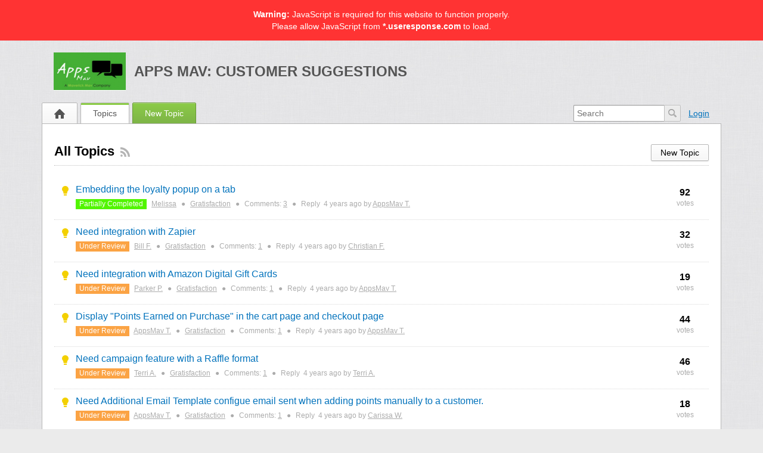

--- FILE ---
content_type: text/html; charset=UTF-8
request_url: https://ideas.appsmav.com/topics/all/status/all/category/1/sort/updated/page/3
body_size: 7764
content:
<!DOCTYPE html PUBLIC "-//W3C//DTD XHTML 1.0 Transitional//EN" "http://www.w3.org/TR/xhtml1/DTD/xhtml1-transitional.dtd">
<html xmlns="http://www.w3.org/1999/xhtml" class=""
      data-header-style="1">
    <head>
        <title>All Topics |  Apps Mav: Customer Suggestions </title>
<meta http-equiv="content-type" content="text/html;charset=utf-8" />
<meta http-equiv="x-ua-compatible" content="IE=edge" />
<link href="https://static.useresponse.com/public/appsmav/branding/favicon.ico" integrity="sha256-V1pg+HNvoW2VK34LDvzIZNoGTUN3yZso/Wlm6CoF3nU=" rel="icon" type="image/x-icon"/><link href="https://static.useresponse.com/public/appsmav/branding/favicon.ico" integrity="sha256-V1pg+HNvoW2VK34LDvzIZNoGTUN3yZso/Wlm6CoF3nU=" rel="shortcut icon" type="image/x-icon"/><link rel="manifest" href="https://ideas.appsmav.com/manifest.json" integrity="sha256-7lT9+DHRHZux0tBSwjsfGWKPR0DICoB8Gna+oBu6mRo="/>
<link rel="canonical" href="https://ideas.appsmav.com/topics/all/status/all/category/1/sort/updated/page/3">
<link rel="stylesheet" href="https://static.useresponse.com/static/frontend_1_55.css?version=1768403755" />
<script src="https://static.useresponse.com/static/1.55/frontend.0555aa2163296478.js?version=1768403755"></script>
<script src="https://static.useresponse.com/application/1.55/modules/resources/assets/desktop/js/moment.min.js?version=1768403755"></script>
<script>
if (typeof App == "undefined") { App = {}; }
App.version = '1.55';
App.moduleName = 'feedback';
App.controllerName = 'topics';
App.actionName = 'index';
App.routeName = 'topics_type';
App.agentView = false;
App.adminView = false;
App.licenseExpired = false;
App.momentDateFormat = 'MMM D, YYYY';
App.momentTimeFormat = 'HH:mm';
App.momentShortTimeFormat = 'HH:mm';
App.datepickerDateFormat = 'M d, yyyy';
App.datepickerTimeFormat = 'hh:ii';
App.activeModules = ["system","resources","feedback","announcements","sso","polls","enterprise","cloud"];
App.useCleanTheme = false;
App.config.paths = {"baseUrl":"https:\/\/ideas.appsmav.com","asset":"https:\/\/static.useresponse.com\/application\/1.55","themeAsset":"\/application\/1.55","customAsset":"https:\/\/static.useresponse.com\/custom\/1.55","publicFile":"https:\/\/static.useresponse.com\/public\/appsmav","attachment":"\/attachments\/0","avatar":"https:\/\/static.useresponse.com\/public\/appsmav\/avatars"};
App.config.isOnCloud = 1;
App.config.interface = 'desktop';
App.config.theme = 'default';
App.translations = {};
App.multiTranslations = {};
App.forumsData = {"enabled":false,"available":[]};
App.addParams({"canUseAttachments":1,"canVotePoll":1,"loginUrl":"https:\/\/ideas.appsmav.com\/login","siteDefaultLanguage":"en","currentForumName":"Apps Mav: Customer Suggestions","titleSeparator":"|","userIsLoggedIn":false,"loggedUser":{"id":null,"full_name":"Guest","email":"guest@localhost","photo":"data:image\/svg+xml;base64,[base64]","team_id":4,"is_trusted":null,"api_key":null,"is_agent":false,"short_name":"Guest","inbox_style":0,"add_form_action":1,"chat_send_by":0,"team_type":"guest","name_for_user":"Guest","report_play_mode":0},"mobileTheme":false,"mobileDevice":false,"pushInterface":0,"object_add_timeout":60,"quick_object_fields":null,"url_type":"slug","userTimezone":5,"systemTimezone":5,"momentDateFormat":"MMM D, YYYY","momentTimeFormat":"HH:mm","momentShortTimeFormat":"HH:mm","isMultiStepFormActive":false,"isCustomMetaDataEnabled":false,"serviceWorkerUrl":"https:\/\/ideas.appsmav.com\/service-worker.js","webpushPublicKey":"BIlrzoHKxyr6xGDssuJOONHa-LVluPJXTFr8WXNeamjTUCRz7Dv0lHfHSiSRWxUR3qkseJHxQ3aUw9ZBrsVuM84","cleanTheme":false,"themeHeaderStyle":"[\"1\"]","sentry":{"is_enabled":true,"dsn":"https:\/\/cef225aea3eac1613d15bb4d891618f4@logs.useresponse.com\/5","environment":"cloud@appsmav","release":"frontend@8.18.0"},"canReportAbuse":0,"agentSound":false,"assetsVersion":"1768403755","cannedResponsesEnabled":false,"kbQuickPickerEnabled":false,"macrosQuickPickerEnabled":false,"textareaActionsCache":{"canned_responses":"8676a9fbb3cc","mentions":"aad297fe869e","articles":"aad297fe869e","macros":"aad297fe869e"},"canVote":1,"canVoteKb":0,"availableExtensions":["jpg","jpeg","gif","png","bmp","ico","pdf","doc","rtf","txt","zip","rar","docx","gz","tar","xls","xlsx","ppt","pptx","pps","ppsx","csv","jar","log","xml","bin","mp3","mp4","md","webm","swf","mov","htm","html","msg","yfp","7z","m4r","ogg"],"availableStatuses":"{\"idea\":{\"2\":[\"Declined\"],\"3\":[\"Planned\"],\"4\":[\"In Progress\"],\"5\":[\"Completed\"],\"1\":[\"Under Review\"],\"19\":[\"Partially Completed\"]}}","statusesMap":{"idea":{"2":{"status_id":2,"status_title":"Declined","is_default":0},"3":{"status_id":3,"status_title":"Planned","is_default":0},"4":{"status_id":4,"status_title":"In Progress","is_default":0},"5":{"status_id":5,"status_title":"Completed","is_default":0},"6":{"status_id":1,"status_title":"Under Review","is_default":1},"7":{"status_id":19,"status_title":"Partially Completed","is_default":0}}}});
App.reinit();

</script>

<!-- Powered by: ©UseResponse <https://www.useresponse.com> - Feedback, Help Desk, Knowledge Base Software -->
    

</head>
    <body>
    <!-- All content (to edit the max-width of a single parameter) -->
    <div class="js-not-working js-warning-banner" role="alert">
    <strong>Warning:</strong> JavaScript is required for this website to function properly.            <p>Please allow JavaScript from <strong>*.useresponse.com</strong> to load.</p>
    </div>
<div id="main" data-forum-id="1" data-page-type="objectsList">
                <div class="header">
    <div class="head-area main-width">
                            <a href="https://ideas.appsmav.com/" class="logo">
                <img src="https://static.useresponse.com/public/appsmav/branding/logo.png?432"
                     alt="Apps Mav: Customer Suggestions" />
            </a>
                <a class="community-title" href="https://ideas.appsmav.com/">
            Apps Mav: Customer Suggestions</a>
    </div>
</div>
<a class="toTop" title="Scroll to top"></a>
        
<div id="top_navigation" class="top-nav main-width">
    <div class="menu-tabs floatLeft">
        <ul>
                                        <li class=" ">
                    <a href="https://ideas.appsmav.com/" target="_self">
                                                                                                        <img src="https://static.useresponse.com/application/1.55/assets/desktop/images/home.png" alt="Home" />                                                                    </a></li>
                            <li class=" active-tab">
                    <a href="https://ideas.appsmav.com/topics" target="_self">
                                                                                                    Topics                                            </a></li>
                            <li class="tab-button ">
                    <a href="https://ideas.appsmav.com/topic/add" target="_self">
                                                                                                    New Topic                                            </a></li>
                    </ul>
        <div class="arrow-tab left-arrow hidden">
            <span>
                <img alt="" src="https://static.useresponse.com/application/1.55/assets/desktop/images/arrow-left.png"/>
            </span>
        </div>
        <div class="arrow-tab right-arrow hidden">
            <span>
                <img alt="" src="https://static.useresponse.com/application/1.55/assets/desktop/images/arrow-right.png"/>
            </span>
        </div>
    </div>
    <div class="top-nav-right floatRight">
                            <div class="search-block">
                <form id="search-form" name="resourcesformsearch" class="search-form resources-form-search" accept-charset="utf-8" action="https://ideas.appsmav.com/search" method="get" enctype="application/x-www-form-urlencoded">
    
<input type="hidden" name="_token" value="ab4571bde43f6932c9736fa1c5f7a9cb" id="_token">

<input type="text" name="text" id="search" value="" class="search-input" placeholder="Search" autocomplete="off"><input type="image" src="https://static.useresponse.com/application/1.55/assets/desktop/images/search.png" class="search-submit" alt="Search" />
</form>            </div>
                    <div id="noLoggedUserBlock" class="infoLogin-block no-login">
                                                                                                                        <a class="login-popup" href="https://ideas.appsmav.com/login">Login</a>    </div>
            <div id="loggedUserBlock" class="hidden"></div>
    </div>
    <div class="clear"></div>
</div>
        <div class="all main-width">
            <div class="wrap-container">
                <div class="no-wrap">
                                            <div class="filter-area floatRight">
                                                            <div class="filter-area-buttons floatRight">
                                    <a class='button-small' href='https://ideas.appsmav.com/topic/add'>New Topic</a>                                </div>
                                                                                        <div class="filters">
                                    <i class="preloader"></i>
                                        
    <select class="select-as-list user_sortByType" name="object_type">
        <option value="all" data-image="https://static.useresponse.com/application/1.55/assets/desktop/images/icons/16/responses.png">
            All Topics        </option>
                                <option value="idea" data-image="https://static.useresponse.com/application/1.55/modules/feedback/assets/desktop/images/icons/idea.png">
                Ideas            </option>
            </select>

    <select class="select-as-list sortByStatus" name="status_id" disabled="disabled">
        <option value="all">All Statuses</option>
        <option value="all-active" >All Active</option>
            </select>

            <select class="select-as-list categories_sortByCategory" name="category_id">
            <option value="all" data-image="https://static.useresponse.com/application/1.55/assets/desktop/images/icons/16/categories.png">
                All Categories            </option>
                                            <option value="1" data-image="https://static.useresponse.com/application/1.55/assets/desktop/images/icons/16/category_default.png" selected>
                    Gratisfaction                </option>
                                            <option value="2" data-image="https://static.useresponse.com/application/1.55/assets/desktop/images/icons/16/category_default.png">
                    Social Boost                </option>
                                            <option value="3" data-image="https://static.useresponse.com/application/1.55/assets/desktop/images/icons/16/category_default.png">
                    Scratch & Win                </option>
                                    <option value="0" data-image="https://static.useresponse.com/application/1.55/assets/desktop/images/icons/16/uncategorized.png">
                Uncategorized            </option>
        </select>
    
    <select name="order" class="sortByPopularity select-as-list">
    <option value="popular">
        Popular    </option>
    <option value="new" >
        New    </option>
    <option value="updated" selected="selected">
        Updated    </option>
    <option value="new_updated" >
        New/Updated    </option>
                <option value="trending" >
            Trending        </option>
    </select>

<input type="hidden" name="archived" value="0" />
                                </div>
                                                    </div>
                                        <div class="page-title">
                        <h1 class="no-wrap">All Topics</h1>
                                                    <a href="https://ideas.appsmav.com/topics/all/status/all/category/1/sort/updated/page/3/rss" class="subscribe-link tooltip via-rss"
                               title="Subscribe via RSS" rel="nofollow">&nbsp;</a>
                                            </div>
                </div>
                                <div class="mainArea">
                        <div class="objects table-view">
                                            <div id="topic-11" object-type="idea" class="object idea " data-object-id="11">

                                <div class="object-icons ">
                    <i class="preloader"></i>
                                                                <i class="ico-small"></i>
                                    </div>

                <div class="content-object floatLeft">
                    <h3 class="content-object-title">
                                                                                                                                            <a href="https://ideas.appsmav.com/topic/embedding-the-loyalty-popup-in-a-page">Embedding the loyalty popup on a tab</a>                    </h3>
                    <div class="content-object-info">
                                                                                                    <span class="content-object-status"
                                  style="background-color:#52F500; color:#FFFFFF;">
                                Partially Completed                            </span>
                                                                        <a href="https://ideas.appsmav.com/profile/19" rel="nofollow">
                            Melissa</a>
                                                                            <span class="sep">&#9679;</span>
                            <a href="https://ideas.appsmav.com/topics/all/status/all/category/1/sort/updated/page/3">Gratisfaction</a>
                                                                            <span class="sep">&#9679;</span>
                            Comments:
                            <a href="https://ideas.appsmav.com/topic/embedding-the-loyalty-popup-in-a-page#comments" rel="nofollow">3</a>
                            <span class="sep">&#9679;</span>
                            Reply <span class="time-help tooltip" title="Nov 23, 2021 00:10 GMT+5">4 years</span> ago by                            <a href="https://ideas.appsmav.com/profile/1" rel="nofollow">
                                AppsMav T.                            </a>
                                            </div>
                </div>
                                    <div class="all-votes">
                                                    <div class="votes floatRight ">
    <span class="votes-counter ">        92</span>
    <span>votes</span>
</div>
<!--noindex-->
    <div data-is-author="0" class="vote floatRight">
        <a href="https://ideas.appsmav.com/topic/11/vote/add/1"
           title="Vote"
           class="button-small button-block vote-add-like " rel="nofollow">
            Vote        </a>
    </div>
<!--/noindex-->
                                            </div>
                                <div class="clear"></div>
            </div>
                    <div id="topic-199" object-type="idea" class="object idea " data-object-id="199">

                                <div class="object-icons ">
                    <i class="preloader"></i>
                                                                <i class="ico-small"></i>
                                    </div>

                <div class="content-object floatLeft">
                    <h3 class="content-object-title">
                                                                                                                                            <a href="https://ideas.appsmav.com/topic/need-integration-with-zapier">Need integration with Zapier</a>                    </h3>
                    <div class="content-object-info">
                                                                                                    <span class="content-object-status"
                                  style="background-color:#FBA344; color:#FFFFFF;">
                                Under Review                            </span>
                                                                        <a href="https://ideas.appsmav.com/profile/181" rel="nofollow">
                            Bill F.</a>
                                                                            <span class="sep">&#9679;</span>
                            <a href="https://ideas.appsmav.com/topics/all/status/all/category/1/sort/updated/page/3">Gratisfaction</a>
                                                                            <span class="sep">&#9679;</span>
                            Comments:
                            <a href="https://ideas.appsmav.com/topic/need-integration-with-zapier#comments" rel="nofollow">1</a>
                            <span class="sep">&#9679;</span>
                            Reply <span class="time-help tooltip" title="Sep 17, 2021 00:23 GMT+5">4 years</span> ago by                            <a href="https://ideas.appsmav.com/profile/813" rel="nofollow">
                                Christian F.                            </a>
                                            </div>
                </div>
                                    <div class="all-votes">
                                                    <div class="votes floatRight ">
    <span class="votes-counter ">        32</span>
    <span>votes</span>
</div>
<!--noindex-->
    <div data-is-author="0" class="vote floatRight">
        <a href="https://ideas.appsmav.com/topic/199/vote/add/1"
           title="Vote"
           class="button-small button-block vote-add-like " rel="nofollow">
            Vote        </a>
    </div>
<!--/noindex-->
                                            </div>
                                <div class="clear"></div>
            </div>
                    <div id="topic-214" object-type="idea" class="object idea " data-object-id="214">

                                <div class="object-icons ">
                    <i class="preloader"></i>
                                                                <i class="ico-small"></i>
                                    </div>

                <div class="content-object floatLeft">
                    <h3 class="content-object-title">
                                                                                                                                            <a href="https://ideas.appsmav.com/topic/need-integration-with-amazon-digital-gift-cards">Need integration with Amazon Digital Gift Cards</a>                    </h3>
                    <div class="content-object-info">
                                                                                                    <span class="content-object-status"
                                  style="background-color:#FBA344; color:#FFFFFF;">
                                Under Review                            </span>
                                                                        <a href="https://ideas.appsmav.com/profile/221" rel="nofollow">
                            Parker P.</a>
                                                                            <span class="sep">&#9679;</span>
                            <a href="https://ideas.appsmav.com/topics/all/status/all/category/1/sort/updated/page/3">Gratisfaction</a>
                                                                            <span class="sep">&#9679;</span>
                            Comments:
                            <a href="https://ideas.appsmav.com/topic/need-integration-with-amazon-digital-gift-cards#comments" rel="nofollow">1</a>
                            <span class="sep">&#9679;</span>
                            Reply <span class="time-help tooltip" title="Jun 8, 2021 06:46 GMT+5">4 years</span> ago by                            <a href="https://ideas.appsmav.com/profile/1" rel="nofollow">
                                AppsMav T.                            </a>
                                            </div>
                </div>
                                    <div class="all-votes">
                                                    <div class="votes floatRight ">
    <span class="votes-counter ">        19</span>
    <span>votes</span>
</div>
<!--noindex-->
    <div data-is-author="0" class="vote floatRight">
        <a href="https://ideas.appsmav.com/topic/214/vote/add/1"
           title="Vote"
           class="button-small button-block vote-add-like " rel="nofollow">
            Vote        </a>
    </div>
<!--/noindex-->
                                            </div>
                                <div class="clear"></div>
            </div>
                    <div id="topic-117" object-type="idea" class="object idea " data-object-id="117">

                                <div class="object-icons ">
                    <i class="preloader"></i>
                                                                <i class="ico-small"></i>
                                    </div>

                <div class="content-object floatLeft">
                    <h3 class="content-object-title">
                                                                                                                                            <a href="https://ideas.appsmav.com/topic/display-points-earned-on-purchase-in-the-cart-page-and-checkout-page">Display &quot;Points Earned on Purchase&quot; in the cart page and checkout page</a>                    </h3>
                    <div class="content-object-info">
                                                                                                    <span class="content-object-status"
                                  style="background-color:#FBA344; color:#FFFFFF;">
                                Under Review                            </span>
                                                                        <a href="https://ideas.appsmav.com/profile/1" rel="nofollow">
                            AppsMav T.</a>
                                                                            <span class="sep">&#9679;</span>
                            <a href="https://ideas.appsmav.com/topics/all/status/all/category/1/sort/updated/page/3">Gratisfaction</a>
                                                                            <span class="sep">&#9679;</span>
                            Comments:
                            <a href="https://ideas.appsmav.com/topic/display-points-earned-on-purchase-in-the-cart-page-and-checkout-page#comments" rel="nofollow">1</a>
                            <span class="sep">&#9679;</span>
                            Reply <span class="time-help tooltip" title="Jun 3, 2021 06:37 GMT+5">4 years</span> ago by                            <a href="https://ideas.appsmav.com/profile/1" rel="nofollow">
                                AppsMav T.                            </a>
                                            </div>
                </div>
                                    <div class="all-votes">
                                                    <div class="votes floatRight ">
    <span class="votes-counter ">        44</span>
    <span>votes</span>
</div>
<!--noindex-->
    <div data-is-author="0" class="vote floatRight">
        <a href="https://ideas.appsmav.com/topic/117/vote/add/1"
           title="Vote"
           class="button-small button-block vote-add-like " rel="nofollow">
            Vote        </a>
    </div>
<!--/noindex-->
                                            </div>
                                <div class="clear"></div>
            </div>
                    <div id="topic-343" object-type="idea" class="object idea " data-object-id="343">

                                <div class="object-icons ">
                    <i class="preloader"></i>
                                                                <i class="ico-small"></i>
                                    </div>

                <div class="content-object floatLeft">
                    <h3 class="content-object-title">
                                                                                                                                            <a href="https://ideas.appsmav.com/topic/343-need-campaign-feature-with-a-raffle-format">Need campaign feature with a Raffle format</a>                    </h3>
                    <div class="content-object-info">
                                                                                                    <span class="content-object-status"
                                  style="background-color:#FBA344; color:#FFFFFF;">
                                Under Review                            </span>
                                                                        <a href="https://ideas.appsmav.com/profile/729" rel="nofollow">
                            Terri A.</a>
                                                                            <span class="sep">&#9679;</span>
                            <a href="https://ideas.appsmav.com/topics/all/status/all/category/1/sort/updated/page/3">Gratisfaction</a>
                                                                            <span class="sep">&#9679;</span>
                            Comments:
                            <a href="https://ideas.appsmav.com/topic/343-need-campaign-feature-with-a-raffle-format#comments" rel="nofollow">1</a>
                            <span class="sep">&#9679;</span>
                            Reply <span class="time-help tooltip" title="Apr 10, 2021 01:31 GMT+5">4 years</span> ago by                            <a href="https://ideas.appsmav.com/profile/729" rel="nofollow">
                                Terri A.                            </a>
                                            </div>
                </div>
                                    <div class="all-votes">
                                                    <div class="votes floatRight ">
    <span class="votes-counter ">        46</span>
    <span>votes</span>
</div>
<!--noindex-->
    <div data-is-author="0" class="vote floatRight">
        <a href="https://ideas.appsmav.com/topic/343/vote/add/1"
           title="Vote"
           class="button-small button-block vote-add-like " rel="nofollow">
            Vote        </a>
    </div>
<!--/noindex-->
                                            </div>
                                <div class="clear"></div>
            </div>
                    <div id="topic-341" object-type="idea" class="object idea " data-object-id="341">

                                <div class="object-icons ">
                    <i class="preloader"></i>
                                                                <i class="ico-small"></i>
                                    </div>

                <div class="content-object floatLeft">
                    <h3 class="content-object-title">
                                                                                                                                            <a href="https://ideas.appsmav.com/topic/341-need-additional-email-template-configue-email-sent-when-adding-points-manually-to-a-customer">Need Additional Email Template configue email sent when adding points manually to a customer.</a>                    </h3>
                    <div class="content-object-info">
                                                                                                    <span class="content-object-status"
                                  style="background-color:#FBA344; color:#FFFFFF;">
                                Under Review                            </span>
                                                                        <a href="https://ideas.appsmav.com/profile/1" rel="nofollow">
                            AppsMav T.</a>
                                                                            <span class="sep">&#9679;</span>
                            <a href="https://ideas.appsmav.com/topics/all/status/all/category/1/sort/updated/page/3">Gratisfaction</a>
                                                                            <span class="sep">&#9679;</span>
                            Comments:
                            <a href="https://ideas.appsmav.com/topic/341-need-additional-email-template-configue-email-sent-when-adding-points-manually-to-a-customer#comments" rel="nofollow">1</a>
                            <span class="sep">&#9679;</span>
                            Reply <span class="time-help tooltip" title="Mar 31, 2021 18:54 GMT+5">4 years</span> ago by                            <a href="https://ideas.appsmav.com/profile/719" rel="nofollow">
                                Carissa W.                            </a>
                                            </div>
                </div>
                                    <div class="all-votes">
                                                    <div class="votes floatRight ">
    <span class="votes-counter ">        18</span>
    <span>votes</span>
</div>
<!--noindex-->
    <div data-is-author="0" class="vote floatRight">
        <a href="https://ideas.appsmav.com/topic/341/vote/add/1"
           title="Vote"
           class="button-small button-block vote-add-like " rel="nofollow">
            Vote        </a>
    </div>
<!--/noindex-->
                                            </div>
                                <div class="clear"></div>
            </div>
                    <div id="topic-23" object-type="idea" class="object idea " data-object-id="23">

                                <div class="object-icons ">
                    <i class="preloader"></i>
                                                                <i class="ico-small"></i>
                                    </div>

                <div class="content-object floatLeft">
                    <h3 class="content-object-title">
                                                                                                                                            <a href="https://ideas.appsmav.com/topic/shopify-reviews-or-judge-me-to-offer-customers-an-opportunity-to-earn-points-for-leaving-reviews">Shopify reviews or Judge.me to offer customers an opportunity to earn points for leaving reviews?</a>                    </h3>
                    <div class="content-object-info">
                                                                                                    <span class="content-object-status"
                                  style="background-color:#40bf00; color:#ffffff;">
                                Completed                            </span>
                                                                        <a href="https://ideas.appsmav.com/profile/1" rel="nofollow">
                            AppsMav T.</a>
                                                                            <span class="sep">&#9679;</span>
                            <a href="https://ideas.appsmav.com/topics/all/status/all/category/1/sort/updated/page/3">Gratisfaction</a>
                                                                            <span class="sep">&#9679;</span>
                            Comments:
                            <a href="https://ideas.appsmav.com/topic/shopify-reviews-or-judge-me-to-offer-customers-an-opportunity-to-earn-points-for-leaving-reviews#comments" rel="nofollow">1</a>
                            <span class="sep">&#9679;</span>
                            Reply <span class="time-help tooltip" title="Mar 4, 2021 22:06 GMT+5">4 years</span> ago by                            <a href="https://ideas.appsmav.com/profile/1" rel="nofollow">
                                AppsMav T.                            </a>
                                            </div>
                </div>
                                    <div class="all-votes">
                                                    <div class="votes floatRight author-vote">
    <span class="votes-counter ">        23</span>
    <span>votes</span>
</div>
<!--noindex-->
<!--/noindex-->
                                            </div>
                                <div class="clear"></div>
            </div>
                    <div id="topic-10" object-type="idea" class="object idea " data-object-id="10">

                                <div class="object-icons ">
                    <i class="preloader"></i>
                                                                <i class="ico-small"></i>
                                    </div>

                <div class="content-object floatLeft">
                    <h3 class="content-object-title">
                                                                                                                                            <a href="https://ideas.appsmav.com/topic/dailyweeklymonthlyjackpot-prize-can-be-points">Daily/Weekly/Monthly/Jackpot prize can be points</a>                    </h3>
                    <div class="content-object-info">
                                                                                                    <span class="content-object-status"
                                  style="background-color:#40bf00; color:#ffffff;">
                                Completed                            </span>
                                                                        <a href="https://ideas.appsmav.com/profile/1" rel="nofollow">
                            AppsMav T.</a>
                                                                            <span class="sep">&#9679;</span>
                            <a href="https://ideas.appsmav.com/topics/all/status/all/category/1/sort/updated/page/3">Gratisfaction</a>
                                                                            <span class="sep">&#9679;</span>
                            Comments:
                            <a href="https://ideas.appsmav.com/topic/dailyweeklymonthlyjackpot-prize-can-be-points#comments" rel="nofollow">2</a>
                            <span class="sep">&#9679;</span>
                            Reply <span class="time-help tooltip" title="Dec 3, 2020 11:04 GMT+5">5 years</span> ago by                            <a href="https://ideas.appsmav.com/profile/1" rel="nofollow">
                                AppsMav T.                            </a>
                                            </div>
                </div>
                                    <div class="all-votes">
                                                    <div class="votes floatRight author-vote">
    <span class="votes-counter ">        16</span>
    <span>votes</span>
</div>
<!--noindex-->
<!--/noindex-->
                                            </div>
                                <div class="clear"></div>
            </div>
                    <div id="topic-236" object-type="idea" class="object idea " data-object-id="236">

                                <div class="object-icons ">
                    <i class="preloader"></i>
                                                                <i class="ico-small"></i>
                                    </div>

                <div class="content-object floatLeft">
                    <h3 class="content-object-title">
                                                                                                                                            <a href="https://ideas.appsmav.com/topic/ecwid-need-pay-using-points-feature">Ecwid: Need 'Pay using Points' feature</a>                    </h3>
                    <div class="content-object-info">
                                                                                                    <span class="content-object-status"
                                  style="background-color:#40bf00; color:#ffffff;">
                                Completed                            </span>
                                                                        <a href="https://ideas.appsmav.com/profile/294" rel="nofollow">
                            Hazel E.</a>
                                                                            <span class="sep">&#9679;</span>
                            <a href="https://ideas.appsmav.com/topics/all/status/all/category/1/sort/updated/page/3">Gratisfaction</a>
                                                                            <span class="sep">&#9679;</span>
                            Comments:
                            <a href="https://ideas.appsmav.com/topic/ecwid-need-pay-using-points-feature#comments" rel="nofollow">1</a>
                            <span class="sep">&#9679;</span>
                            Reply <span class="time-help tooltip" title="Nov 24, 2020 14:40 GMT+5">5 years</span> ago by                            <a href="https://ideas.appsmav.com/profile/1" rel="nofollow">
                                AppsMav T.                            </a>
                                            </div>
                </div>
                                    <div class="all-votes">
                                                    <div class="votes floatRight author-vote">
    <span class="votes-counter ">        15</span>
    <span>votes</span>
</div>
<!--noindex-->
<!--/noindex-->
                                            </div>
                                <div class="clear"></div>
            </div>
                    <div id="topic-235" object-type="idea" class="object idea " data-object-id="235">

                                <div class="object-icons ">
                    <i class="preloader"></i>
                                                                <i class="ico-small"></i>
                                    </div>

                <div class="content-object floatLeft">
                    <h3 class="content-object-title">
                                                                                                                                            <a href="https://ideas.appsmav.com/topic/shopify-need-pay-using-points-feature">Shopify: Need 'Pay using Points' feature</a>                    </h3>
                    <div class="content-object-info">
                                                                                                    <span class="content-object-status"
                                  style="background-color:#40bf00; color:#ffffff;">
                                Completed                            </span>
                                                                        <a href="https://ideas.appsmav.com/profile/291" rel="nofollow">
                            Narek P.</a>
                                                                            <span class="sep">&#9679;</span>
                            <a href="https://ideas.appsmav.com/topics/all/status/all/category/1/sort/updated/page/3">Gratisfaction</a>
                                                                            <span class="sep">&#9679;</span>
                            Comments:
                            <a href="https://ideas.appsmav.com/topic/shopify-need-pay-using-points-feature#comments" rel="nofollow">1</a>
                            <span class="sep">&#9679;</span>
                            Reply <span class="time-help tooltip" title="Nov 24, 2020 14:40 GMT+5">5 years</span> ago by                            <a href="https://ideas.appsmav.com/profile/1" rel="nofollow">
                                AppsMav T.                            </a>
                                            </div>
                </div>
                                    <div class="all-votes">
                                                    <div class="votes floatRight author-vote">
    <span class="votes-counter ">        6</span>
    <span>votes</span>
</div>
<!--noindex-->
<!--/noindex-->
                                            </div>
                                <div class="clear"></div>
            </div>
            </div>

    <script type="text/javascript" src="https://static.useresponse.com/application/1.55/modules/system/assets/desktop/js/paginator.js?version=1768403755"></script>
    <ul class="paginator">
                    <li>
                <a id="previous_page_2" class="previous" href="https://ideas.appsmav.com/topics/all/status/all/category/1/sort/updated/page/2">
                    previous                </a>
            </li>
        
                    <li>
                                    <a id="page_1" href="https://ideas.appsmav.com/topics/all/status/all/category/1/sort/updated/page/1">
                        1                    </a>
                            </li>
                    <li>
                                    <a id="page_2" href="https://ideas.appsmav.com/topics/all/status/all/category/1/sort/updated/page/2">
                        2                    </a>
                            </li>
                    <li>
                                    <span class="cur">3</span>
                            </li>
                    <li>
                                    <a id="page_4" href="https://ideas.appsmav.com/topics/all/status/all/category/1/sort/updated/page/4">
                        4                    </a>
                            </li>
                    <li>
                                    <a id="page_5" href="https://ideas.appsmav.com/topics/all/status/all/category/1/sort/updated/page/5">
                        5                    </a>
                            </li>
                    <li>
                                    <a id="page_6" href="https://ideas.appsmav.com/topics/all/status/all/category/1/sort/updated/page/6">
                        6                    </a>
                            </li>
                    <li>
                                    <a id="page_7" href="https://ideas.appsmav.com/topics/all/status/all/category/1/sort/updated/page/7">
                        7                    </a>
                            </li>
                    <li>
                                    <a id="page_8" href="https://ideas.appsmav.com/topics/all/status/all/category/1/sort/updated/page/8">
                        8                    </a>
                            </li>
                    <li>
                                    <a id="page_9" href="https://ideas.appsmav.com/topics/all/status/all/category/1/sort/updated/page/9">
                        9                    </a>
                            </li>
                    <li>
                                    <a id="page_10" href="https://ideas.appsmav.com/topics/all/status/all/category/1/sort/updated/page/10">
                        10                    </a>
                            </li>
        
                    <li>
                <a id="next_page_4" class="next" href="https://ideas.appsmav.com/topics/all/status/all/category/1/sort/updated/page/4">
                    next                </a>
            </li>
                <!--<li class="preloader">
            <i class="preloader"></i>
        </li>-->
      </ul>

<a href="https://ideas.appsmav.com/topics?archived=1" class="load-archive floatRight">
    <i class="iarchive ico-small"></i>
    Browse Archived</a>
                </div>
                <div class="clear"></div>
            </div>
        </div>
        <div class="footer main-width" style="display: block !important; overflow: visible !important; visibility: visible !important; min-height: 50px !important; text-indent: 0 !important; opacity: 1 !important;">
    <!-- DO NOT MODIFY BELOW THIS LINE UNLESS PURCHASED BRANDING REMOVAL -->
        <div class="poweredBy" 
style="display: block !important; padding-top: 5px; overflow: visible !important; z-index: 999 !important; font-size: 14px !important; opacity: 1 !important; visibility: visible !important; text-indent: 0 !important;">
Powered by: 
<span style="color: #2B3236 !important; font-weight: bold; display: inline-block !important; overflow: visible !important; font-size: 14px !important; opacity: 1 !important; visibility: visible !important; position: static !important; text-indent: 0 !important;">Use</span><span style="color: #2F89DA !important; font-weight: bold; display: inline-block !important; overflow: visible !important; font-size: 14px !important; opacity: 1 !important; visibility: visible !important; position: static !important; text-indent: 0 !important;">Response</span> - 
<a title="Feedback Software" href="https://www.useresponse.com/customer-feedback-software" target="_blank" style="display: inline-block !important; overflow: visible !important; font-size: 14px !important; opacity: 1 !important; visibility: visible !important; position: static !important; text-indent: 0 !important;" tabindex="-1">Feedback Software</a>
</div>    <!-- DO NOT MODIFY ABOVE THIS LINE UNLESS PURCHASED BRANDING REMOVAL -->
    <!-- MODIFY BELOW THIS LINE -->
    <!-- MODIFY ABOVE THIS LINE -->
</div>
    </div>
    <div id="notifications">
                                            </div>

<audio id="notification-sound-requests"></audio>
<audio id="notification-sound-new_objects"></audio>
<audio id="notification-sound-updated_objects"></audio>

<div id="push-notifications" class="hidden" >
    <div class="success-notification push-notification static">
        <div class="inner">
            <span class="notification-subtitle">
                No connection            </span>
            Real-time notifications may not work            <i class="ico-small irefresh-white"></i>
        </div>
    </div>
</div>
    <div class="liveSearchViewport  "
     style="display: none">
    <div class="liveSearchViewportInner">
        <div class="liveSearchHeader">
            <div class="liveSearchInputBlock">
                <input type="text" value="" autocomplete="off" class="liveSearchInput"/>
                <span class="liveSearchPreloader hidden"><i class="ico-small preloader"></i></span>
            </div>
            <div class="liveSearchForum">
                                    <input type="hidden" class="liveSearchForumId" value="all">
                            </div>
            <div class="popupClose"><span></span></div>
        </div>
        <div class="liveSearchContainer"></div>
        <div class="liveSearchButtons"></div>
    </div>
</div>
    

</body>
</html>


--- FILE ---
content_type: application/javascript
request_url: https://static.useresponse.com/application/1.55/modules/system/assets/desktop/js/paginator.js?version=1768403755
body_size: 4423
content:
App.onReady(function () {

    var paginatorNav = $(".paginator li a");
    var routes = ['moderation_browse'];
    if (-1 == $.inArray(App.routeName, routes)) {
        paginatorNav.off('click');
    }

    paginatorNav.on('click', function (event) {
        var self = $(this);
        if (this.id == void(0) || self.attr('href') == undefined) {
            return;
        }

        self.addClass("paginator_preloader");
        self.append('<i class="ico-small preloader"></i>');

        var data = null;
        var profileLog = self.closest('.profile-log'),
            filtersArea, active_tab;

        if (profileLog.length) {
            active_tab = profileLog.find('.content-tabs li.active').attr('id');
            filtersArea = $('.filter-area .tab-related[tab-id="'+active_tab+'"]');
        } else {
            filtersArea = $(".filter-area");
        }

        if (filtersArea.length) {
            data = App.getFormParams(filtersArea);
        } else {
            data = {
                type : filtersArea.find('.user_sortByType').val(),
                user_filter : filtersArea.find('.sortByFollowing').val()
            };
        }
        data.page = self.attr("id").match(/\d+/)[0];
        if ($(".filter").length) {
            data.type = $(".filter.filter-active").attr("id");
        }
        var url = location.href;
        url = url.replace(/\/page\/(\d+)/, '/page/' + data.page);
        if (url.indexOf("?") > -1) {
            url = url.substr(0, url.indexOf("?"));
        }
        var activeTabContent = self.closest('.content-tabs-area');

        if (activeTabContent.length) {
            var contentTabs = activeTabContent.parents('div:first').find('.content-tabs');
            contentTabs = contentTabs.length > 0 ? contentTabs : $('.content-tabs');
            data.active_tab = contentTabs.children('.active').prop('id');
        }

        App.remote.get(url, data, function (r) {
            var result = App.remote.parseResult(r);
            if (result.data.isError()) {
                App.notify.error(result.data.getMessage());
                return false;
            }
            var contentTab = self.closest('.content-tabs-area:not(.hidden)'),
                mainArea = $(".mainArea");
            if (contentTab.length) {
                contentTab.html(result.data.getOutput());
            } else {
                mainArea.html(result.data.getOutput());
            }

            if (App.setVotes && result.data.getParam('user_votes')) {
                App.setVotes(result.data.getParam('user_votes'));
            }

            self.removeClass("paginator_preloader");

            /* Table view in current roles */
            var scrollTo = 0;
            if (contentTab.length) {
                scrollTo = contentTab.offset().top;
            }
            $('html').animate({scrollTop: scrollTo}, 300);

            var paginator = mainArea.find('.paginator'),
                stateData = {
                content:   mainArea.find('div.objects').html(),
                paginator: 0 != paginator.length ? paginator.html() : null
            };

            window.history.pushState(
                stateData,
                document.title,
                url
            );

            App.dynamic.event().trigger('ajax.success', [data.page]);
        });
        return false;
    });

    // Ctrl + Left arrow / Ctrl + Right arrow support
    $(document).on('keydown', function (event) {
        if (event.ctrlKey || event.metaKey == true) {
            var pos;
            if (37 == event.which) {
                pos = 'left';
            } else if (39 == event.which) {
                pos = 'right';
            }

            if (pos) {
                var pList    = $(".paginator li"),
                    currPage = pList.has('span.cur');
                if (currPage.is('li')) {
                    var affected;
                    switch (pos) {
                        case 'left':
                            affected = currPage.prev();
                            break;
                        case 'right':
                            affected = currPage.next();
                            break;
                    }

                    if (affected.is('li')) {
                        var link = affected.find('a').eq(0);
                        if (link.is('a') && link.attr('href')) {
                            link.trigger('click');
                            paginatorNav.off('click');
                        }
                    }
                }
            }
        }

    });
});
